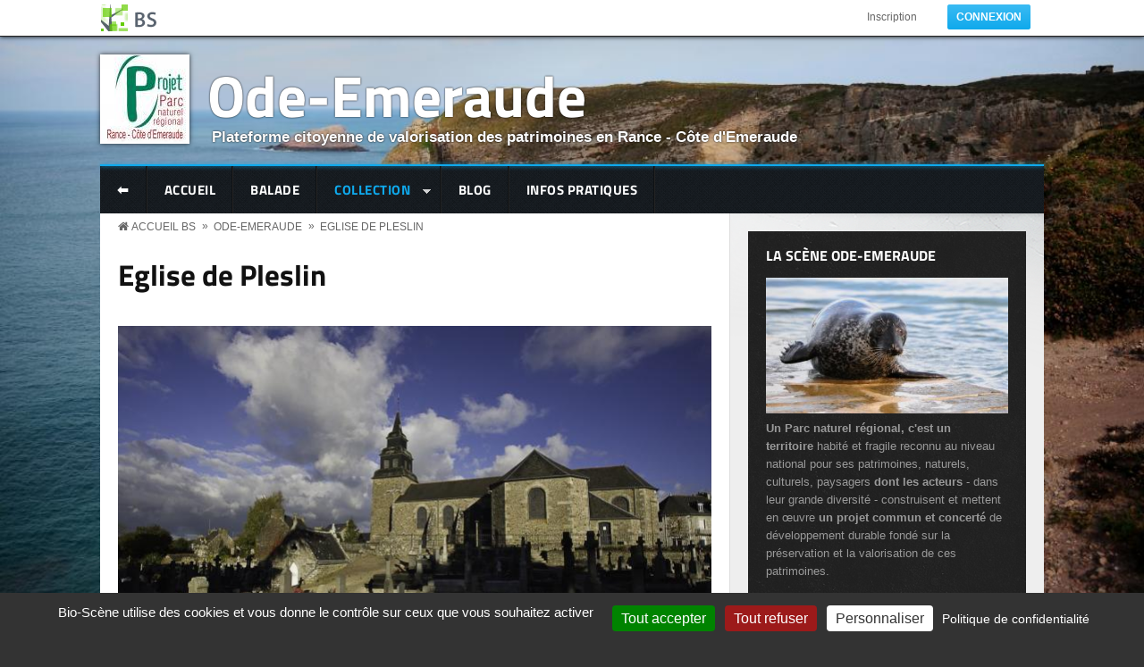

--- FILE ---
content_type: text/html; charset=utf-8
request_url: https://www.bio-scene.org/media/eglise-de-pleslin
body_size: 15003
content:
<!DOCTYPE html PUBLIC "-//W3C//DTD XHTML 1.0 Transitional//EN" "http://www.w3.org/TR/xhtml1/DTD/xhtml1-transitional.dtd">
<html xmlns="http://www.w3.org/1999/xhtml" xml:lang="fr" lang="fr" dir="ltr">
  <head>
    <!-- META FOR IOS & HANDHELD -->
    <meta name="viewport" content="width=device-width, initial-scale=1.0, maximum-scale=1.0, user-scalable=no"/>
    <meta name="HandheldFriendly" content="true" />
    <meta name="apple-touch-fullscreen" content="YES" />
    <meta http-equiv="Content-Type" content="text/html; charset=utf-8" />
<meta name="Generator" content="Drupal 7 (http://drupal.org)" />
<link rel="canonical" href="/media/eglise-de-pleslin" />
<link rel="shortlink" href="/file/16775" />
<link rel="shortcut icon" href="/sites/all/themes/bs/icons/bs.ico" type="image/vnd.microsoft.icon" />
<meta property="og:image" content="https://www.bio-scene.org/sites/default/files/styles/xxl/public/Edit-7656.jpg" />
    <title>Eglise de Pleslin | Bio-Scène.org</title>
    <link type="text/css" rel="stylesheet" href="https://www.bio-scene.org/sites/default/files/css/css_G8UiL8W4VsmbxQlCce0YboItibPU3Yh891VRMDWtZns.css" media="all" />
<link type="text/css" rel="stylesheet" href="https://www.bio-scene.org/sites/default/files/css/css_-TNq6F6EH1K3WcBMUMQP90OkyCq0Lyv1YnyoEj3kxiU.css" media="screen" />
<style type="text/css" media="print">
<!--/*--><![CDATA[/*><!--*/
#sb-container{position:relative;}#sb-overlay{display:none;}#sb-wrapper{position:relative;top:0;left:0;}#sb-loading{display:none;}

/*]]>*/-->
</style>
<link type="text/css" rel="stylesheet" href="https://www.bio-scene.org/sites/default/files/css/css_69iQNH9_V5jG-ypN2uK1-Lehh5o2pv6am8NNHLtqn_M.css" media="all" />
<link type="text/css" rel="stylesheet" href="https://www.bio-scene.org/sites/default/files/css/css_B8cCZ-JkEOBzOG2hFyStdJG9jYLGVoLCz1ATG2vNbuA.css" media="all" />
<link type="text/css" rel="stylesheet" href="https://www.bio-scene.org/sites/default/files/css/css_gKD_zEWJghFTY9xCDQuythZkVjz1bA4oqpVrcBinvS4.css" media="all" />
<link type="text/css" rel="stylesheet" href="https://www.bio-scene.org/sites/default/files/css/css_wdjFmH3bsIPCoRkrVdgq54Nty8VJL3dbtWpec9R6nqk.css" media="all" />
<link type="text/css" rel="stylesheet" href="https://www.bio-scene.org/sites/default/files/css/css_aMSMfAYmSsik9rluCtDSdXKDJFdsMGguArgkf29Mj_o.css" media="only screen" />
<link type="text/css" rel="stylesheet" href="https://www.bio-scene.org/sites/default/files/css/css_uO8jFMBKGI8cKwyuAkvOrsq-LqkM0I2KQQHSbo2SqIQ.css" media="print" />
<link type="text/css" rel="stylesheet" href="https://www.bio-scene.org/sites/default/files/css/css_ArJBmh8NsLmUUjK9KEWZMjZJ9JQoVP2wFm2ArQV5g60.css" media="only screen and (min-width: 720px) and (max-width: 1049px)" />
<link type="text/css" rel="stylesheet" href="https://www.bio-scene.org/sites/default/files/css/css_8jvT7FoAY3wPmtah-OF7Ti-_qZyPH1GQb7FKwRjC1I8.css" media="only screen and (min-width: 720px) and (max-width: 959px)" />
<link type="text/css" rel="stylesheet" href="https://www.bio-scene.org/sites/default/files/css/css_uSWgFtYe98J8Olc7DME7oBxXmLaa1XAva8OSmIcaqfA.css" media="only screen and (max-width:719px)" />
<link type="text/css" rel="stylesheet" href="https://www.bio-scene.org/sites/default/files/css/css_YzuxsCfOJCphdsRFanBiIfFdkPMOE8vU_-voX6d--bU.css" media="only screen and (max-width:479px)" />
<link type="text/css" rel="stylesheet" href="https://www.bio-scene.org/sites/default/files/css/css_1X72wngnIXtAs9S5FSbxkEBb2nIWDD8Ct6FzzF6_NRY.css" media="all" />

<!--[if IE 7]>
<link type="text/css" rel="stylesheet" href="https://www.bio-scene.org/sites/default/files/css/css_rbrILP5y9BR82PfQWqcnreZMc60OgCzu-iZ9ah34MAU.css" media="all" />
<![endif]-->

<!--[if IE]>
<link type="text/css" rel="stylesheet" href="https://www.bio-scene.org/sites/default/files/css/css_0HQdGDzR5Cnug7vyZ-C7I_CTgDd9VvsC6V2rLXvb3c8.css" media="all" />
<![endif]-->

<!--[if IE 8]>
<link type="text/css" rel="stylesheet" href="https://www.bio-scene.org/sites/default/files/css/css_47DEQpj8HBSa-_TImW-5JCeuQeRkm5NMpJWZG3hSuFU.css" media="all" />
<![endif]-->

<!--[if IE 9]>
<link type="text/css" rel="stylesheet" href="https://www.bio-scene.org/sites/default/files/css/css_47DEQpj8HBSa-_TImW-5JCeuQeRkm5NMpJWZG3hSuFU.css" media="all" />
<![endif]-->
<link type="text/css" rel="stylesheet" href="https://www.bio-scene.org/sites/default/files/css/css_fHzf-HOyihyhPHoWfKJJ696EdtpJ4nxG4T9ppboaexA.css" media="all" />
    <script type="text/javascript" src="https://www.bio-scene.org/sites/default/files/js/js_Pt6OpwTd6jcHLRIjrE-eSPLWMxWDkcyYrPTIrXDSON0.js"></script>
<script type="text/javascript" src="https://www.bio-scene.org/sites/default/files/js/js_EtfgEiNDkrKELYV_jP_Dn0WL7Hrdnrd6paHutzBu8Y4.js"></script>
<script type="text/javascript" src="https://www.bio-scene.org/sites/default/files/js/js_6SRl8h0q7nBYMh3wrNGu0f0OPuHm65WSwCagkQZAt3E.js"></script>
<script type="text/javascript" src="https://www.bio-scene.org/sites/default/files/js/js_pcsoQ3BQTaUkI-dxMBJsuNYydnUcIUK26ckrYzVOVxI.js"></script>
<script type="text/javascript">
<!--//--><![CDATA[//><!--

	(function ($) {
	  if (Drupal.Nucleus == undefined) {
		Drupal.Nucleus = {};
	  }
	  Drupal.behaviors.skinMenuAction = {
		attach: function (context) {
		  jQuery(".change-skin-button").click(function() {
			parts = this.href.split("/");
			style = parts[parts.length - 1];
			jQuery.cookie("nucleus_skin", style, {path: "/"});
			window.location.reload();
			return false;
		  });
		}
	  }
	})(jQuery);
  
//--><!]]>
</script>
<script type="text/javascript" src="https://www.bio-scene.org/sites/default/files/js/js_7SmrI_2KMe-w63HzJABP2uVoskgVQn91RnoPwa_pcwk.js"></script>
<script type="text/javascript" src="https://www.bio-scene.org/sites/default/files/js/js_VBRe0NClK1hUi8JXs_S8M-xgYPyy7qGvljCKvsybZjY.js"></script>
<script type="text/javascript">
<!--//--><![CDATA[//><!--

          Shadowbox.path = "/sites/all/libraries/shadowbox/";
        
//--><!]]>
</script>
<script type="text/javascript">
<!--//--><![CDATA[//><!--
jQuery.extend(Drupal.settings, {"basePath":"\/","pathPrefix":"","setHasJsCookie":0,"ajaxPageState":{"theme":"bs","theme_token":"WfgOscD2-Ppiy6oA_pe-J3o_EcoFeX3uD9VOqww6r30","jquery_version":"1.12","jquery_version_token":"ScI0irHgcJWV1HyGY0bTnvYRqkMCCbkcY_w-Wn8VQsM","js":{"sites\/all\/modules\/jquery_update\/replace\/jquery\/1.12\/jquery.min.js":1,"misc\/jquery-extend-3.4.0.js":1,"misc\/jquery-html-prefilter-3.5.0-backport.js":1,"misc\/jquery.once.js":1,"misc\/drupal.js":1,"sites\/all\/modules\/jquery_update\/js\/jquery_browser.js":1,"sites\/all\/libraries\/shadowbox\/shadowbox.js":1,"sites\/all\/modules\/shadowbox\/shadowbox_auto.js":1,"sites\/all\/modules\/jquery_update\/replace\/ui\/external\/jquery.cookie.js":1,"sites\/all\/modules\/jquery_update\/replace\/jquery.form\/4\/jquery.form.min.js":1,"sites\/all\/modules\/field_group\/horizontal-tabs\/horizontal-tabs.js":1,"misc\/form.js":1,"misc\/form-single-submit.js":1,"misc\/ajax.js":1,"sites\/all\/modules\/jquery_update\/js\/jquery_update.js":1,"sites\/all\/modules\/entityreference\/js\/entityreference.js":1,"sites\/all\/modules\/views_exposed_filters_summary\/views_exposed_filters_summary.js":1,"public:\/\/languages\/fr_TMKkVA5tUqfKXRbG0sSaMw3nLD6GZs5rqI5oRzoMZB4.js":1,"sites\/all\/modules\/video\/js\/video.js":1,"misc\/autocomplete.js":1,"misc\/collapse.js":1,"sites\/all\/modules\/better_exposed_filters\/better_exposed_filters.js":1,"sites\/all\/modules\/views\/js\/base.js":1,"sites\/all\/modules\/ctools\/js\/dependent.js":1,"misc\/progress.js":1,"sites\/all\/modules\/views\/js\/ajax_view.js":1,"0":1,"sites\/all\/modules\/field_group\/field_group.js":1,"sites\/all\/libraries\/superfish\/jquery.hoverIntent.minified.js":1,"sites\/all\/libraries\/superfish\/sfsmallscreen.js":1,"sites\/all\/libraries\/superfish\/supposition.js":1,"sites\/all\/libraries\/superfish\/superfish.js":1,"sites\/all\/libraries\/superfish\/supersubs.js":1,"sites\/all\/modules\/superfish\/superfish.js":1,"sites\/all\/themes\/nucleus\/nucleus\/js\/jquery.cookie.js":1,"sites\/all\/themes\/bs\/js\/jquery.browser.js":1,"sites\/all\/themes\/bs\/js\/jquery.matchHeights.min.js":1,"sites\/all\/themes\/bs\/js\/jquery.smooth-scroll.js":1,"sites\/all\/themes\/bs\/js\/tarteaucitron.js":1,"sites\/all\/themes\/bs\/js\/tarteaucitron.fr.js":1,"sites\/all\/themes\/bs\/js\/bs.js":1,"1":1},"css":{"modules\/system\/system.base.css":1,"modules\/system\/system.menus.css":1,"modules\/system\/system.messages.css":1,"modules\/system\/system.theme.css":1,"sites\/all\/themes\/nucleus\/nucleus\/css\/base.css":1,"sites\/all\/libraries\/shadowbox\/shadowbox.css":1,"0":1,"sites\/all\/modules\/field_group\/horizontal-tabs\/horizontal-tabs.css":1,"modules\/book\/book.css":1,"modules\/field\/theme\/field.css":1,"modules\/node\/node.css":1,"modules\/search\/search.css":1,"modules\/user\/user.css":1,"sites\/all\/modules\/views\/css\/views.css":1,"sites\/all\/modules\/ckeditor\/css\/ckeditor.css":1,"sites\/all\/modules\/media\/modules\/media_wysiwyg\/css\/media_wysiwyg.base.css":1,"sites\/all\/modules\/ctools\/css\/ctools.css":1,"sites\/all\/modules\/video\/css\/video.css":1,"sites\/all\/modules\/hierarchical_select\/hierarchical_select.css":1,"sites\/all\/libraries\/superfish\/css\/superfish.css":1,"sites\/all\/themes\/nucleus\/nucleus\/css\/messages.css":1,"sites\/all\/themes\/bs\/css\/html-elements.css":1,"sites\/all\/themes\/bs\/css\/forms.css":1,"sites\/all\/themes\/bs\/css\/page.css":1,"sites\/all\/themes\/bs\/css\/articles.css":1,"sites\/all\/themes\/bs\/css\/comments.css":1,"sites\/all\/themes\/bs\/css\/forum.css":1,"sites\/all\/themes\/bs\/css\/fields.css":1,"sites\/all\/themes\/bs\/css\/blocks.css":1,"sites\/all\/themes\/bs\/css\/navigation.css":1,"sites\/all\/themes\/bs\/css\/fonts.css":1,"sites\/all\/themes\/bs\/css\/typo.css":1,"sites\/all\/themes\/bs\/css\/layout.css":1,"sites\/all\/themes\/bs\/css\/scrollbar.css":1,"sites\/all\/themes\/bs\/css\/quicktabs.css":1,"sites\/all\/themes\/bs\/css\/tarteaucitron.css":1,"sites\/all\/themes\/bs\/css\/css3.css":1,"sites\/all\/themes\/bs\/less\/bs.less":1,"sites\/all\/themes\/nucleus\/nucleus\/css\/responsive\/responsive.css":1,"sites\/all\/themes\/bs\/css\/print.css":1,"sites\/all\/themes\/bs\/css\/screens\/tablet.css":1,"sites\/all\/themes\/bs\/css\/screens\/tablet-vertical.css":1,"sites\/all\/themes\/bs\/css\/screens\/mobile.css":1,"sites\/all\/themes\/bs\/css\/screens\/mobile-vertical.css":1,"sites\/all\/themes\/bs\/css\/superfish\/bs.css":1,"sites\/all\/themes\/nucleus\/nucleus\/css\/ie7.css":1,"sites\/all\/themes\/nucleus\/nucleus\/css\/ie.css":1,"sites\/all\/themes\/bs\/css\/ie.css":1,"sites\/all\/themes\/bs\/css\/ie8.css":1,"sites\/all\/themes\/bs\/css\/ie9.css":1,"public:\/\/nucleus\/grid-fixed-24-1056px.css":1}},"jcarousel":{"ajaxPath":"\/jcarousel\/ajax\/views"},"shadowbox":{"animate":1,"animateFade":1,"animSequence":"wh","auto_enable_all_images":0,"auto_gallery":0,"autoplayMovies":true,"continuous":0,"counterLimit":"10","counterType":"default","displayCounter":1,"displayNav":1,"enableKeys":1,"fadeDuration":"0.35","handleOversize":"resize","handleUnsupported":"link","initialHeight":160,"initialWidth":320,"language":"fr","modal":false,"overlayColor":"#000","overlayOpacity":"0.85","resizeDuration":"0.35","showMovieControls":1,"slideshowDelay":"0","viewportPadding":20,"useSizzle":0},"better_exposed_filters":{"datepicker":false,"slider":false,"settings":[],"autosubmit":false,"views":{"bs_collection":{"displays":{"page_scene":{"filters":{"type_1":{"required":false},"combine":{"required":false},"field_ecozone_tid":{"required":false},"field_rubrique_tid":{"required":false},"field_theme_tid":{"required":false},"field_nom_scientifique_tid":{"required":false},"field_noms_vernaculaires_tid":{"required":false},"taxonomy_entity_index_tid_depth":{"required":false},"fid":{"required":false},"uid":{"required":false},"field_file_filename_value":{"required":false},"field_statut_tid":{"required":false},"field_valide_bs_value":{"required":false}}}}},"bs_articles":{"displays":{"block_index":{"filters":[]}}}}},"CTools":{"dependent":{"edit-combine":{"values":{"edit-combine-op":["=","!=","contains","word","allwords","starts","not_starts","ends","not_ends","not","shorterthan","longerthan","regular_expression","not_regular_expression","=","!=","contains","word","allwords","starts","not_starts","ends","not_ends","not","shorterthan","longerthan","regular_expression","not_regular_expression"]},"num":1,"type":"hide"}}},"urlIsAjaxTrusted":{"\/group\/all\/collection":true,"\/views\/ajax":true},"views":{"ajax_path":"\/views\/ajax","ajaxViews":{"views_dom_id:a551c99a289659198ca049c6f6083515":{"view_name":"bs_collection","view_display_id":"page_scene","view_args":"304","view_path":"file\/16775","view_base_path":"group\/%\/collection\/view","view_dom_id":"a551c99a289659198ca049c6f6083515","pager_element":0}}},"superfish":{"1":{"id":"1","sf":{"animation":{"opacity":"show","height":"show"},"speed":"\u0027fast\u0027","autoArrows":true,"dropShadows":true,"disableHI":false},"plugins":{"smallscreen":{"mode":"window_width","addSelected":false,"menuClasses":false,"hyperlinkClasses":false,"title":"BS Menu"},"supposition":true,"bgiframe":false,"supersubs":{"minWidth":"12","maxWidth":"27","extraWidth":1}}}},"field_group":{"htab":"full","htabs":"full","hidden":"full"},"ogContext":{"groupType":"node","gid":"304"}});
//--><!]]>
</script>
  </head>

  <body class="html not-front not-logged-in one-sidebar sidebar-first page-file page-file- page-file-16775 og-context og-context-node og-context-node-304 bs fixed-grid grid-24-based bf-a fs-medium">
    <div id="skip-link"><a href="#main-content" class="element-invisible element-focusable">Aller au contenu principal</a></div>
        
<div id="page" class="page-default  ">
  <a name="Top" id="Top"></a>

  
  <!-- TOP PANEL -->
  <div id="headeline-wrapper" class="wrapper clearfix">
    <div class="container grid-24">
      <div class="grid-inner clearfix">
        <div id="headeline" class="clearfix">
          
                      <a href="/" title="Accueil" id="logo">
              <img src="https://www.bio-scene.org/sites/all/themes/bs/logo.png" alt="Accueil" />
            </a>
          
                      <div id="headline-menu-wrapper" class="special-menu-content">
              <div class="region region-headline-menu">
    <div id="block-system-user-menu" class="block block-system block-menu system-user-menu">
  <div class="block-inner clearfix">
    
          <h2 class="block-title">Menu utilisateur</h2>
    
    
    <div class="block-content clearfix">
      <ul class="menu"><li class="first leaf"><a href="/inscription" title="Inscription page">Inscription</a></li>
<li class="last leaf"><a href="/connexion" class="button primary">Connexion</a></li>
</ul>    </div>
  </div>
</div>
  </div>
            </div>
          
          
                  </div>
      </div>
    </div>
  </div>
  <!-- TOP PANEL -->

  <!-- HEADER -->
  <div id="header-wrapper" class="wrapper clearfix">
    <div class="container grid-24">
      <div class="grid-inner clearfix">
        <div id="header" class="clearfix">

                        <div class="region region-header">
    <a href="/ode-emeraude" id="logo"><img src="https://www.bio-scene.org/sites/default/files/styles/logo/public/scenes/PNR-RCE-Logo_0.jpg?itok=4NC_3Y2L" /></a><div id="name-and-subtitle" class="hgroup">  <h1 class="site-name">    <a href="/ode-emeraude">Ode-Emeraude</a>  </h1>  <p class="site-subtitle">Plateforme citoyenne de valorisation des patrimoines en Rance - Côte d'Emeraude</p></div><style type="text/css" media="all">  #page {   background: url(https://www.bio-scene.org/sites/default/files/styles/background/public/Vue-C-Emeraude1110-28678.JPG?itok=o6LW-bd4) no-repeat center center fixed;   -webkit-background-size: cover;  -moz-background-size: cover;  -o-background-size: cover;  background-size: cover;}</style>  </div>
          
        </div>
      </div>
    </div>
  </div>
  <!-- /#HEADER -->

  			<!-- MAIN NAV -->
			<div id="menu-bar-wrapper" class="wrapper clearfix">
			  <div class="container grid-24">
				<div class="grid-inner clearfix">
				  <div id="menu-bar-inner">
            <a class="bs-main-menu-button responsive-menu-button" href="javascript:void(0);" title="Navigation Icon" style="display:none"></a>
            <div id="menu-bar-responsive">
                <div class="region region-menu-bar">
    <div id="block-superfish-1" class="block block-superfish superfish-1">
  <div class="block-inner clearfix">
    
          <h2 class="block-title element-invisible">BS Menu</h2>
    
    
    <div class="block-content clearfix">
      <ul id="superfish-1" class="menu sf-menu sf-bs-menu sf-horizontal sf-style-bs sf-total-items-11 sf-parent-items-1 sf-single-items-10"><li id="menu-3860-1" class="first odd sf-item-1 sf-depth-1 sf-no-children"><a href="/retour" class="sf-depth-1">⬅</a></li><li id="menu-2173-1" class="middle even sf-item-2 sf-depth-1 sf-no-children"><a href="/group/304/accueil" class="sf-depth-1">Accueil</a></li><li id="menu-2214-1" class="middle odd sf-item-3 sf-depth-1 sf-no-children"><a href="/group/304/balade" class="sf-depth-1">Balade</a></li><li id="menu-2442-1" class="active-trail middle even sf-item-4 sf-depth-1 sf-total-children-1 sf-parent-children-0 sf-single-children-1 menuparent"><a href="/group/304/collection" class="sf-depth-1 menuparent">Collection</a><ul><li id="menu-2179-1" class="firstandlast odd sf-item-1 sf-depth-2 sf-no-children"><a href="/group/304/reseau/collection" class="sf-depth-2">Collection de la communauté</a></li></ul></li><li id="menu-2174-1" class="middle odd sf-item-7 sf-depth-1 sf-no-children"><a href="/group/304/blog" class="sf-depth-1">Blog</a></li><li id="menu-2215-1" class="middle odd sf-item-9 sf-depth-1 sf-no-children"><a href="/group/304/infos-pratiques" class="sf-depth-1">Infos pratiques</a></li></ul>    </div>
  </div>
</div>
  </div>
            </div>
            <div class="clearfix"></div>
				  </div>
				</div>
			  </div>
			</div>
			<!-- /#MAIN NAV -->
	
  
  
  
    <div id="main-wrapper" class="wrapper clearfix">
    <div class="container grid-24 clearfix">
      <div class="group-cols-2 group-24 grid grid-24">
                  <!-- MAIN CONTENT -->
          <div id="main-content" class="grid grid-16 section">
			            <div class="grid-inner clearfix">
                
                

                <div id="content">

                                    <div id="ariane-wrapper" class="wrapper clearfix">
                    <div class="container grid-24">
                    <div class="grid-inner clearfix">
                      <div class="breadcrumbs">
                        <h2 class="element-invisible">You are here:</h2><ol id="crumbs"><li class="crumb crumb-home"><a href="/">Accueil BS</a></li><li class="crumb"><span> &#187; </span><a href="/ode-emeraude">Ode-Emeraude</a></li><li class="crumb"><span> &#187; </span><a href="/media/eglise-de-pleslin">Eglise de Pleslin</a></li></ol>                      </div>
                    </div>
                    </div>
                  </div>
                  
                  <h2 id="page-title">Eglise de Pleslin</h2>
                                        <div class="region region-content">
    <div id="block-system-main" class="block-system system-main">
  <div class="block-inner clearfix">
    
    
    
    <div class="block-content clearfix">
      <div id="file-16775" class="file file-image file-image-jpeg">

      
  
  <div class="content">
    <div class="sb-image sb-individual"><a href="https://www.bio-scene.org/sites/default/files/styles/xxl/public/Edit-7656.jpg" rel="shadowbox" title=""><img class="image-content-full-fit" typeof="foaf:Image" src="https://www.bio-scene.org/sites/default/files/styles/content-full-fit/public/Edit-7656.jpg?itok=0c_yn-sv" alt="" /></a></div><div class="section field field-name-field-affichage-auteur field-type-computed field-label-hidden"><div class="field-items"><div class="field-item odd"><p>partagé par <a href="/membre/michel-fleury">Michel Fleury</a></p></div></div></div><div class="field-group-htabs-wrapper  group-tabs field-group-htabs"><h2 class="element-invisible">Groupe</h2><div class="horizontal-tabs-panes"><fieldset  class="collapsible  group-comments field-group-htab fieldset form-wrapper titled">
      <legend>
      <span class="fieldset-title fieldset-legend">
        Description      </span>
    </legend>
  
      <div class="fieldset-content fieldset-wrapper clearfix" class="collapsible  group-comments field-group-htab fieldset form-wrapper titled">
      <div class='description'></div><div class="section field field-name-field-affichage-territoire field-type-computed field-label-hidden"><div class="field-items"><div class="field-item odd"><p class="note">Rance-Côte d'Emeraude</p></div></div></div><div class="section field field-name-field-affichage-theme field-type-computed field-label-inline clearfix"><h3 class="field-label">Thème:&nbsp;</h3><div class="field-items"><div class="field-item odd"><div class="field-type-taxonomy-term-reference"><ul><li><a href="/group/all/collection?field_theme_tid=421">Culturalité</a></li></ul></div></div></div></div><div class="section field field-name-field-affichage-mots-cles field-type-computed field-label-inline clearfix"><h3 class="field-label">Mots clés:&nbsp;</h3><div class="field-items"><div class="field-item odd"><div class="field-type-taxonomy-term-reference"><ul><li><a href="/group/all/collection?combine=Eglise">Eglise</a></li><li><a href="/group/all/collection?combine=Pleslin-Trigavou">Pleslin-Trigavou</a></li><li><a href="/group/all/collection?combine=Activit%C3%A9s%20humaines%20-%20Patrimoines%20historiques">Activités humaines - Patrimoines historiques</a></li></ul></div></div></div></div><div class="section field field-name-field-description field-type-text-with-summary field-label-hidden"><div class="field-items"><div class="field-item odd"><p>Belle lumière d'automne sur l'église et son cimetière attenant.</p>
<p>La construction de l'église Saint-Pierre de Pleslin-Trigavou date vraisemblalement du 12 ème siècle.<br />En très mauvais état dans les années 1820, elle fut reconstruite entre 1827 et 1835. Ses fonts baptismaux et son bénitier du 12e et 13e siècles sont classés monuments historiques.<br />Au 18e siècle, l'aigle du lutrin et les transepts furent également inscrits aux monuments historiques.</p>
</div></div></div>    </div>
  </fieldset>
<fieldset  class="collapsible collapsed  group-classification field-group-htab fieldset form-wrapper titled">
      <legend>
      <span class="fieldset-title fieldset-legend">
        Classification      </span>
    </legend>
  
      <div class="fieldset-content fieldset-wrapper clearfix" class="collapsible collapsed  group-classification field-group-htab fieldset form-wrapper titled">
      <div class='description'></div><div class="section field field-name-field-classification-fields field-type-field-collection field-label-hidden"><div class="field-items"><div class="field-item odd"><div class="entity entity-field-collection-item field-collection-item-field-classification-fields clearfix" about="/field-collection/field-classification-fields/24873">
  <div class="content">
    
<div class="field field-name-field-ecozone field-type-taxonomy-term-reference field-label-inline clearfix clearfix">
      <p class="field-label">Ecozone:&nbsp;</p>
    <ul class="field-items">
          <li class="field-item even">
        <a href="/group/304/collection?field_ecozone_tid=579" typeof="skos:Concept" property="rdfs:label skos:prefLabel" datatype="">Paléarctique</a>      </li>
      </ul>
</div>

<div class="field field-name-field-milieu field-type-taxonomy-term-reference field-label-inline clearfix clearfix">
      <p class="field-label">Milieu:&nbsp;</p>
    <ul class="field-items">
          <li class="field-item even">
        <span class="lineage-item lineage-item-level-0"><a href="/group/304/collection?taxonomy_entity_index_tid_depth=3768">8. Paysages artificiels</a></span><span class="hierarchical-select-item-separator">›</span><span class="lineage-item lineage-item-level-1"><a href="/group/304/collection?taxonomy_entity_index_tid_depth=3774">86. Villes, villages et sites industriels</a></span>      </li>
      </ul>
</div>
  </div>
</div>
</div></div></div>    </div>
  </fieldset>
<fieldset  class="collapsible collapsed  group-photo field-group-htab fieldset form-wrapper titled">
      <legend>
      <span class="fieldset-title fieldset-legend">
        Détails      </span>
    </legend>
  
      <div class="fieldset-content fieldset-wrapper clearfix" class="collapsible collapsed  group-photo field-group-htab fieldset form-wrapper titled">
      <div class='description'></div><div class="section field field-name-field-reference field-type-computed field-label-inline clearfix"><h3 class="field-label">Référence:&nbsp;</h3><div class="field-items"><div class="field-item odd">0016775</div></div></div><div class="section field field-name-field-media-fields field-type-field-collection field-label-hidden"><div class="field-items"><div class="field-item odd"><div class="entity entity-field-collection-item field-collection-item-field-media-fields clearfix" about="/field-collection/field-media-fields/24874">
  <div class="content">
    <div class="section field field-name-field-auteur field-type-text field-label-inline clearfix"><h3 class="field-label">Auteur:&nbsp;</h3><div class="field-items"><div class="field-item odd">Michel Fleury</div></div></div><div class="section field field-name-field-licence field-type-list-text field-label-inline clearfix"><h3 class="field-label">Licence du média:&nbsp;</h3><div class="field-items"><div class="field-item odd">Tout Bio-Scène</div></div></div>  </div>
</div>
</div></div></div><div class="section field field-name-field-file-filename field-type-text field-label-inline clearfix"><h3 class="field-label">Nom du fichier original:&nbsp;</h3><div class="field-items"><div class="field-item odd">Edit-7656.jpg</div></div></div><div class="section field field-name-field-taille field-type-computed field-label-inline clearfix"><h3 class="field-label">Taille:&nbsp;</h3><div class="field-items"><div class="field-item odd">---</div></div></div>    </div>
  </fieldset>
</div></div>  </div>

  
</div>
    </div>
  </div>
</div>
  </div>
                                  </div>
                            </div>
                          <!-- Mass Bottom -->
              <div id="mass_bottom-wrapper" class="wrapper">
                <div id="mass_bottom-inner">
                    <div class="region region-mass-bottom">
    <div id="block-bs-common-collection-results" class="block block-bs-common bs_common-collection_results">
  <div class="block-inner clearfix">
    
          <h2 class="block-title">Recherche</h2>
    
    
    <div class="block-content clearfix">
      <form action="/group/all/collection" method="get" id="views-exposed-form-bs-collection-page-scene" accept-charset="UTF-8"><div><div class="views-exposed-form">
  <div class="views-exposed-widgets clearfix">
          <div id="edit-type-1-wrapper" class="views-exposed-widget views-widget-filter-type_1">
                        <div class="views-widget">
          <div class="form-item form-type-select form-item-type-1">
 <div class="form-checkboxes bef-select-as-checkboxes"><div class="bef-checkboxes"><div class="form-item form-type-bef-checkbox form-item-edit-type-1-image">
 <input type="checkbox" name="type_1[]" id="edit-type-1-image" value="image"  /> <label class='option' for='edit-type-1-image'>Image</label>
</div>
<div class="form-item form-type-bef-checkbox form-item-edit-type-1-video">
 <input type="checkbox" name="type_1[]" id="edit-type-1-video" value="video"  /> <label class='option' for='edit-type-1-video'>Vidéo</label>
</div>
</div></div>
</div>
        </div>
              </div>
          <div id="edit-combine-wrapper" class="views-exposed-widget views-widget-filter-combine">
                  <label for="edit-combine">
            Votre recherche          </label>
                          <div class="views-operator">
            <div class="form-item form-type-select form-item-combine-op">
  <select id="edit-combine-op" name="combine_op" class="form-select"><option value="=">Est égal à</option><option value="!=">N&#039;est pas égal à</option><option value="contains" selected="selected">Contient</option><option value="word">Contient n&#039;importe quel mot</option><option value="allwords">Contient tous les mots</option><option value="starts">Commence par</option><option value="not_starts">Ne commence pas par</option><option value="ends">Finit par</option><option value="not_ends">Ne se termine pas par</option><option value="not">Ne contient pas</option><option value="shorterthan">La longueur est plus petite que</option><option value="longerthan">La longueur est plus grande que</option><option value="empty">Est vide (NULL)</option><option value="not empty">N&#039;est pas vide (NOT NULL)</option><option value="regular_expression">Expression régulière</option><option value="not_regular_expression">Not regular expression</option></select>
</div>
          </div>
                <div class="views-widget">
          <div class="form-item form-type-textfield form-item-combine">
 <input type="text" id="edit-combine" name="combine" value="" size="30" maxlength="128" class="form-text" />
</div>
        </div>
              </div>
          <div id="edit-field-ecozone-tid-wrapper" class="views-exposed-widget views-widget-filter-field_ecozone_tid">
                  <label for="edit-field-ecozone-tid">
            Ecozone          </label>
                        <div class="views-widget">
          <div class="form-item form-type-select form-item-field-ecozone-tid">
 <select id="edit-field-ecozone-tid" name="field_ecozone_tid" class="form-select"><option value="All" selected="selected">- Tout -</option><option value="1444">Indéfini</option><option value="575">Afrotropical</option><option value="576">Antarctique</option><option value="577">Australasien</option><option value="578">Indomalais</option><option value="580">Néarctique</option><option value="581">Néotropique</option><option value="582">Océanien</option><option value="579">Paléarctique</option></select>
</div>
        </div>
              </div>
          <div id="edit-field-rubrique-tid-wrapper" class="views-exposed-widget views-widget-filter-field_rubrique_tid">
                  <label for="edit-field-rubrique-tid">
            Rubrique          </label>
                        <div class="views-widget">
          <div class="form-item form-type-select form-item-field-rubrique-tid">
 <select id="edit-field-rubrique-tid" name="field_rubrique_tid" class="form-select"><option value="All" selected="selected">- Tout -</option><option value="7971">Aire de répartition</option><option value="7961">Balade virtuelle</option><option value="8525">Carnet de Terrain</option><option value="8524">Chronique des Vivants</option><option value="3896">Décryptage</option><option value="6285">Dossiers thématiques</option><option value="3898">Entretemps</option><option value="3955">Film Documentaire</option><option value="4278">La biodiv en action</option><option value="3894">Parole de sapiens</option><option value="3895">Portraits des territoires</option><option value="3892">Scène de vie</option><option value="3890">Teaser</option><option value="3891">Visite guidée</option><option value="3897">Vue d’ailleurs</option><option value="3893">Who’s who</option></select>
</div>
        </div>
              </div>
          <div id="edit-field-theme-tid-wrapper" class="views-exposed-widget views-widget-filter-field_theme_tid">
                  <label for="edit-field-theme-tid">
            Thème          </label>
                        <div class="views-widget">
          <div class="form-item form-type-select form-item-field-theme-tid">
 <select id="edit-field-theme-tid" name="field_theme_tid" class="form-select"><option value="All" selected="selected">- Tout -</option><option value="1442">Aucun</option><option value="419">Faune</option><option value="420">Flore</option><option value="423">Autres règnes</option><option value="422">Milieu</option><option value="421">Culturalité</option></select>
</div>
        </div>
              </div>
          <div id="edit-secondary-wrapper" class="views-exposed-widget views-widget-filter-secondary">
                        <div class="views-widget">
          <fieldset  class="collapsible collapsed fieldset form-wrapper titled" id="edit-secondary">
      <legend>
      <span class="fieldset-title fieldset-legend">
        Options avancées      </span>
    </legend>
  
      <div class="fieldset-content fieldset-wrapper clearfix" class="collapsible collapsed fieldset form-wrapper titled" id="edit-secondary">
      <div class="bef-secondary-options"><div class="form-item form-type-textfield form-item-field-nom-scientifique-tid">
  <label for="edit-field-nom-scientifique-tid">Nom scientifique </label>
 <input type="text" id="edit-field-nom-scientifique-tid" name="field_nom_scientifique_tid" value="" size="60" maxlength="128" class="form-text form-autocomplete" /><input type="hidden" id="edit-field-nom-scientifique-tid-autocomplete" value="https://www.bio-scene.org/index.php?q=admin/views/ajax/autocomplete/taxonomy/13" disabled="disabled" class="autocomplete" />
</div>
<div class="form-item form-type-select form-item-field-nom-scientifique-tid-op">
  <label class="element-invisible" for="edit-field-nom-scientifique-tid-op">for URL : ?field_nom_scientifique_tid_op=empty </label>
 <select id="edit-field-nom-scientifique-tid-op" name="field_nom_scientifique_tid_op" class="form-select"><option value="or" selected="selected">Fait partie de</option><option value="and">Tout parmi</option><option value="not">Aucun parmi</option><option value="empty">Est vide (NULL)</option><option value="not empty">N&#039;est pas vide (NOT NULL)</option></select>
</div>
<div class="form-item form-type-textfield form-item-field-noms-vernaculaires-tid">
  <label for="edit-field-noms-vernaculaires-tid">Nom vernaculaire </label>
 <input type="text" id="edit-field-noms-vernaculaires-tid" name="field_noms_vernaculaires_tid" value="" size="60" maxlength="128" class="form-text form-autocomplete" /><input type="hidden" id="edit-field-noms-vernaculaires-tid-autocomplete" value="https://www.bio-scene.org/index.php?q=admin/views/ajax/autocomplete/taxonomy/14" disabled="disabled" class="autocomplete" />
</div>
<div class="form-item form-type-select form-item-field-noms-vernaculaires-tid-op">
  <label class="element-invisible" for="edit-field-noms-vernaculaires-tid-op">for URL : ?field_noms_vernaculaires_tid_op=empty </label>
 <select id="edit-field-noms-vernaculaires-tid-op" name="field_noms_vernaculaires_tid_op" class="form-select"><option value="or" selected="selected">Fait partie de</option><option value="and">Tout parmi</option><option value="not">Aucun parmi</option><option value="empty">Est vide (NULL)</option><option value="not empty">N&#039;est pas vide (NOT NULL)</option></select>
</div>
<div class="form-item form-type-select form-item-taxonomy-entity-index-tid-depth">
  <label for="edit-taxonomy-entity-index-tid-depth">Milieu </label>
 <select id="edit-taxonomy-entity-index-tid-depth" name="taxonomy_entity_index_tid_depth" class="form-select"><option value="All" selected="selected">- Tout -</option><option value="3780">0. Biosphère</option><option value="3858">-Désert</option><option value="2978">-Haute montagne</option><option value="859">-Moyenne montagne</option><option value="3860">-Taiga</option><option value="3862">-Toundra</option><option value="3727">1. Habitats littoraux et halophiles</option><option value="3728">-11. Mers et océans</option><option value="3729">-12. Bras de mer</option><option value="792">-13. Estuaires et rivières tidales (soumises à marées)</option><option value="3731">-14. Vasières et bancs de sable sans végétations</option><option value="3732">-15. Marais salés, prés salés (schorres), steppes salées et fourrés sur gypse</option><option value="3733">-16. Dunes côtières et plages de sable</option><option value="3734">-17. Plages de galets</option><option value="3472">-18. Côtes rocheuses et falaises maritimes</option><option value="3736">-19. Ilots, bancs rocheux et récifs</option><option value="3737">2. Milieux aquatiques non marins</option><option value="3738">-21. Lagunes</option><option value="780">--Lagunes</option><option value="627">-22. Eaux douces stagnantes</option><option value="7007">--Barrages-réservoirs</option><option value="5021">--Lac d&#039;altitude</option><option value="1027">--Lacs et étangs</option><option value="755">--Mare</option><option value="3264">--Mare forestière</option><option value="3352">--Roselière</option><option value="3740">-23. Eaux stagnantes, saumâtres et salées</option><option value="786">-24. Eaux courantes</option><option value="804">--Fleuve</option><option value="7037">--Gravières</option><option value="7850">--Rivière</option><option value="8547">--Ruisseau</option><option value="2979">--Torrent</option><option value="3742">3. Landes, fruticées et prairies</option><option value="2947">-31. Landes et fruticées</option><option value="3744">-32. Fruticées sclérophylles</option><option value="3745">-33. Phryganes</option><option value="3746">-34. Steppes et prairies calcaires sèches</option><option value="801">--Gorge et canyon</option><option value="3393">--Pelouse sèche</option><option value="2166">--Steppes</option><option value="7216">-35. Prairies siliceuses sèches</option><option value="1400">-36. Pelouses alpines et subalpines</option><option value="3749">-37. Prairies humides et mégaphorbiaies</option><option value="2717">-38. Prairies mésophiles</option><option value="783">-Garrigue</option><option value="2958">-Pelouse d&#039;altitude</option><option value="762">-Prairie</option><option value="3750">4. Forêts tempérées</option><option value="3751">-41. Forêts caducifoliées</option><option value="3752">-42. Forêts de conifères</option><option value="3753">-43. Forêts mixtes</option><option value="3754">-44. Forêts riveraines, forêts et fourrés très humides</option><option value="3755">-45. Forêts sempervirentes non résineuses</option><option value="2273">-Forêt d&#039;altitude</option><option value="770">-Forêt méditerranéenne</option><option value="629">-Forêts tempérées</option><option value="3756">5. Tourbières et marais</option><option value="3757">-51. Tourbières hautes</option><option value="3758">-52. Tourbières de couverture</option><option value="3759">-53. Végétation de ceinture des bords des eaux</option><option value="3760">-54. Bas-marais, tourbières de transition et sources</option><option value="3761">6. Rochers continentaux, éboulis et sables</option><option value="3762">-61. Eboulis</option><option value="8096">--Pierriers</option><option value="1358">-62. Falaises continentales et rochers exposés</option><option value="3764">-63. Neiges et glaces éternelles</option><option value="3765">-64. Dunes sableuses continentales</option><option value="2399">-65. Grottes</option><option value="3767">-66. Communautés des sites volcaniques</option><option value="6894">-Désert</option><option value="1450">-Vallées glaciaires</option><option value="3768">8. Paysages artificiels</option><option value="688">-81. Jardins particuliers</option><option value="6597">--Intérieurs Habitations</option><option value="7764">--Potager</option><option value="1842">--xHabitation-&gt;A redistribuer</option><option value="3770">-82. Espaces cultivés</option><option value="6604">--Agriculture intensive</option><option value="8057">--Bocage</option><option value="2861">--Ferme agricole</option><option value="2874">--Oliveraie</option><option value="1087">--Vigne</option><option value="1028">--xPlaine-&gt;A redistribuer</option><option value="3771">-83. Vergers, bosquets et plantations d&#039;arbres</option><option value="3772">-84. Alignements d&#039;arbres, haies, petits bois, bocage</option><option value="3774">-86. Villes, villages et sites industriels</option><option value="2769">--Jardin botanique</option><option value="746">--Parc et jardin</option><option value="2864">--Stations d&#039;épurations</option><option value="750">--Village</option><option value="798">--Ville</option><option value="653">-87. Terrains en friche et terrains vagues</option><option value="3776">-88. Mines et passages souterrains</option><option value="1513">--Carrière</option><option value="3777">-89. Lagunes et réservoirs industriels, canaux</option><option value="3338">--89.21 Canaux navigables</option><option value="6624">-Bords de chemins</option><option value="6980">-Dehesa</option><option value="6603">-Voies ferrées</option><option value="812">9. Milieux tropicaux</option><option value="6557">-Barrière de corail</option><option value="3173">-Forêts humides (primaires)</option><option value="6560">--Mares temporaires</option><option value="869">-Forêts humides (secondaires)</option><option value="3859">-Forêts sèches (primaires)</option><option value="3927">-Forêts sèches (secondaires)</option><option value="6280">-Inselbergs (Savanes-roches)</option><option value="6564">-Habitats littoraux et halophiles</option><option value="2657">-Mangroves</option><option value="6291">-Marais sublittoraux</option><option value="6556">-Savanes</option><option value="6359">-Zones anthropisées</option><option value="6589">--Habitations</option><option value="7214">Maquis méditerranéen</option><option value="1443">Indéfini</option><option value="2467">undefined</option></select>
</div>
<div class="form-item form-type-textfield form-item-fid">
  <label for="edit-fid">Référence </label>
 <input type="text" id="edit-fid" name="fid" value="" size="30" maxlength="128" class="form-text" />
</div>
<div class="form-item form-type-textfield form-item-uid">
  <label for="edit-uid">Contributeur </label>
 <input type="text" id="edit-uid" name="uid" value="" size="60" maxlength="128" class="form-text form-autocomplete" /><input type="hidden" id="edit-uid-autocomplete" value="https://www.bio-scene.org/index.php?q=admin/views/ajax/autocomplete/user" disabled="disabled" class="autocomplete" />
<div class="description">Saisissez une liste de noms d'utilisateurs séparés par des virgules.</div>
</div>
<div class="form-item form-type-textfield form-item-field-file-filename-value">
  <label for="edit-field-file-filename-value">Nom du fichier </label>
 <input type="text" id="edit-field-file-filename-value" name="field_file_filename_value" value="" size="30" maxlength="128" class="form-text" />
</div>
<div class="form-item form-type-select form-item-field-statut-tid">
  <label for="edit-field-statut-tid">Statut classification </label>
 <select id="edit-field-statut-tid" name="field_statut_tid" class="form-select"><option value="All" selected="selected">- Tout -</option><option value="2513">Aucune espèce</option><option value="2444">Espèce non déterminée (0%)</option><option value="2445">ID incertaine (33%)</option><option value="2446">ID probable (66%)</option><option value="2447">ID certaine (100%)</option><option value="5890">ID délicate sur photo</option><option value="4961">Binoculaire indispensable</option></select>
</div>
<div class="form-item form-type-select form-item-field-valide-bs-value">
  <label for="edit-field-valide-bs-value">Validé par Bio-Scène </label>
 <select id="edit-field-valide-bs-value" name="field_valide_bs_value" class="form-select"><option value="All" selected="selected">- Tout -</option><option value="0">Non</option><option value="1">Oui</option></select>
</div>
</div>    </div>
  </fieldset>
        </div>
              </div>
              <div class="views-exposed-widget views-widget-sort-by">
        <div class="form-item form-type-select form-item-sort-by">
  <label for="edit-sort-by">Trier par </label>
 <select id="edit-sort-by" name="sort_by" class="form-select"><option value="timestamp" selected="selected">Date modifiée</option><option value="field_exif_datetimeoriginal_value">Date du cliché</option><option value="filename">Nom du fichier</option><option value="field_statut_tid">Statut validation</option><option value="field_file_filename_value_1">Nom original</option></select>
</div>
      </div>
      <div class="views-exposed-widget views-widget-sort-order">
        <div class="form-item form-type-select form-item-sort-order">
  <label for="edit-sort-order">Order </label>
 <select id="edit-sort-order" name="sort_order" class="form-select"><option value="ASC">Asc</option><option value="DESC" selected="selected">Desc</option></select>
</div>
      </div>
                <div class="views-exposed-widget views-submit-button">
      <span class="button edit-submit-bs-collection">
    <input type="submit" id="edit-submit-bs-collection" value="Appliquer"  class="form-submit" />
    </span>
    </div>
          <div class="views-exposed-widget views-reset-button">
        <span class="button edit-reset">
    <input type="submit" name="op" id="edit-reset" value="Réinitialiser"  class="form-submit" />
    </span>
      </div>
      </div>
</div>
</div></form><div class="view view-bs-collection view-id-bs_collection view-display-id-page_scene view-dom-id-a551c99a289659198ca049c6f6083515">
            <div class="view-header">
      

<div id="exposed-filters">

</div>
1181 résultat(s)    </div>
  
  
  
      <div class="view-content">
        <div class="views-row views-row-1 views-row-odd views-row-first">
      
  <div class="views-field views-field-rendered">        <span class="field-content"><a href="https://www.bio-scene.org/media/dendrocopos-major-21"><img typeof="foaf:Image" src="https://www.bio-scene.org/sites/default/files/styles/thumb-medium/public/media-vimeo/505126810.jpg?itok=xVmtEBP0" width="311" height="175" alt="Dendrocopos major" /></a></span>  </div>  
  <div class="views-field views-field-og-group-ref">    <span class="views-label views-label-og-group-ref">Dans </span>    <div class="field-content"><a href="/group/304/accueil">Ode-Emeraude</a></div>  </div>  
  <span class="views-field views-field-filename">        <span class="field-content"><a href="/media/dendrocopos-major-21">Dendrocopos major</a></span>  </span>  
  <div class="views-field views-field-fid">    <span class="views-label views-label-fid">Réf. </span>    <span class="field-content"><a href="/media/dendrocopos-major-21">31902</a></span>  </div>  
  <div class="views-field views-field-name">    <span class="views-label views-label-name">par</span>    <span class="field-content"><a href="/membre/olivier-massard" title="Voir le profil utilisateur." class="username" xml:lang="" about="/membre/olivier-massard" typeof="sioc:UserAccount" property="foaf:name" datatype="">Olivier Massard</a></span>  </div>  
  <div class="views-field views-field-field-statut">        <div class="field-content"><a href="/group/304/collection?field_statut_tid=2447"><span class="statut-2447">ID certaine (100%)</span></a></div>  </div>  </div>
  <div class="views-row views-row-2 views-row-even">
      
  <div class="views-field views-field-rendered">        <span class="field-content"><a href="https://www.bio-scene.org/media/nd-chiropt%C3%A8re"><img typeof="foaf:Image" src="https://www.bio-scene.org/sites/default/files/styles/thumb-medium/public/9-2_Chiropt%C3%A8res_MASSARD%20Olivier.jpg?itok=8X5l7KWL" width="311" height="175" alt="" title="" /></a></span>  </div>  
  <div class="views-field views-field-og-group-ref">    <span class="views-label views-label-og-group-ref">Dans </span>    <div class="field-content"><a href="/group/304/accueil">Ode-Emeraude</a></div>  </div>  
  <span class="views-field views-field-filename">        <span class="field-content"><a href="/media/nd-chiropt%C3%A8re">ND-Chiroptère</a></span>  </span>  
  <div class="views-field views-field-fid">    <span class="views-label views-label-fid">Réf. </span>    <span class="field-content"><a href="/media/nd-chiropt%C3%A8re">31066</a></span>  </div>  
  <div class="views-field views-field-name">    <span class="views-label views-label-name">par</span>    <span class="field-content"><a href="/membre/olivier-massard" title="Voir le profil utilisateur." class="username" xml:lang="" about="/membre/olivier-massard" typeof="sioc:UserAccount" property="foaf:name" datatype="">Olivier Massard</a></span>  </div>  
  <div class="views-field views-field-field-statut">        <div class="field-content"><a href="/group/304/collection?field_statut_tid=2444"><span class="statut-2444">Espèce non déterminée (0%)</span></a></div>  </div>  </div>
  <div class="views-row views-row-3 views-row-odd">
      
  <div class="views-field views-field-rendered">        <span class="field-content"><a href="https://www.bio-scene.org/media/les-chauves-souris-du-territoire"><img typeof="foaf:Image" src="https://www.bio-scene.org/sites/default/files/styles/thumb-medium/public/chauve-souris.jpg?itok=on0Dt9Kz" width="311" height="175" alt="" title="" /></a></span>  </div>  
  <div class="views-field views-field-og-group-ref">    <span class="views-label views-label-og-group-ref">Dans </span>    <div class="field-content"><a href="/group/304/accueil">Ode-Emeraude</a></div>  </div>  
  <span class="views-field views-field-filename">        <span class="field-content"><a href="/media/les-chauves-souris-du-territoire">Les chauves-souris du territoire</a></span>  </span>  
  <div class="views-field views-field-fid">    <span class="views-label views-label-fid">Réf. </span>    <span class="field-content"><a href="/media/les-chauves-souris-du-territoire">12826</a></span>  </div>  
  <div class="views-field views-field-name">    <span class="views-label views-label-name">par</span>    <span class="field-content"><a href="/membre/fran%C3%A7ois-genevrier" title="Voir le profil utilisateur." class="username" xml:lang="" about="/membre/fran%C3%A7ois-genevrier" typeof="sioc:UserAccount" property="foaf:name" datatype="">François Genevrier</a></span>  </div>  
  <div class="views-field views-field-field-statut">        <div class="field-content"><a href="/group/304/collection?field_statut_tid=2513"><span class="statut-2513">Aucune espèce</span></a></div>  </div>  </div>
  <div class="views-row views-row-4 views-row-even">
      
  <div class="views-field views-field-rendered">        <span class="field-content"><a href="https://www.bio-scene.org/media/muscardinus-avellanarius-2"><img typeof="foaf:Image" src="https://www.bio-scene.org/sites/default/files/styles/thumb-medium/public/Bj%C3%B6rn%20Schulz%20CC%20BY-SA%203.0.jpg?itok=LiYZZ-ZC" width="311" height="175" alt="" title="" /></a></span>  </div>  
  <div class="views-field views-field-og-group-ref">    <span class="views-label views-label-og-group-ref">Dans </span>    <div class="field-content"><a href="/group/304/accueil">Ode-Emeraude</a></div>  </div>  
  <span class="views-field views-field-filename">        <span class="field-content"><a href="/media/muscardinus-avellanarius-2">Muscardinus avellanarius</a></span>  </span>  
  <div class="views-field views-field-fid">    <span class="views-label views-label-fid">Réf. </span>    <span class="field-content"><a href="/media/muscardinus-avellanarius-2">31078</a></span>  </div>  
  <div class="views-field views-field-name">    <span class="views-label views-label-name">par</span>    <span class="field-content"><a href="/membre/bj%C3%B6rn-schulz-cc-sa-30" title="Voir le profil utilisateur." class="username" xml:lang="" about="/membre/bj%C3%B6rn-schulz-cc-sa-30" typeof="sioc:UserAccount" property="foaf:name" datatype="">Björn Schulz CC...</a></span>  </div>  
  <div class="views-field views-field-field-statut">        <div class="field-content"><a href="/group/304/collection?field_statut_tid=2447"><span class="statut-2447">ID certaine (100%)</span></a></div>  </div>  </div>
  <div class="views-row views-row-5 views-row-odd">
      
  <div class="views-field views-field-rendered">        <span class="field-content"><a href="https://www.bio-scene.org/media/nichoir-muscardinus-avellanarius"><img typeof="foaf:Image" src="https://www.bio-scene.org/sites/default/files/styles/thumb-medium/public/12-3_Nichoir%20muscardin_MASSARD%20Olivier.jpg?itok=gHWu1ZMx" width="311" height="175" alt="" title="" /></a></span>  </div>  
  <div class="views-field views-field-og-group-ref">    <span class="views-label views-label-og-group-ref">Dans </span>    <div class="field-content"><a href="/group/304/accueil">Ode-Emeraude</a></div>  </div>  
  <span class="views-field views-field-filename">        <span class="field-content"><a href="/media/nichoir-muscardinus-avellanarius">Nichoir Muscardinus avellanarius</a></span>  </span>  
  <div class="views-field views-field-fid">    <span class="views-label views-label-fid">Réf. </span>    <span class="field-content"><a href="/media/nichoir-muscardinus-avellanarius">31079</a></span>  </div>  
  <div class="views-field views-field-name">    <span class="views-label views-label-name">par</span>    <span class="field-content"><a href="/membre/olivier-massard" title="Voir le profil utilisateur." class="username" xml:lang="" about="/membre/olivier-massard" typeof="sioc:UserAccount" property="foaf:name" datatype="">Olivier Massard</a></span>  </div>  
  <div class="views-field views-field-field-statut">        <div class="field-content"><a href="/group/304/collection?field_statut_tid=2447"><span class="statut-2447">ID certaine (100%)</span></a></div>  </div>  </div>
  <div class="views-row views-row-6 views-row-even">
      
  <div class="views-field views-field-rendered">        <span class="field-content"><a href="https://www.bio-scene.org/media/zootoca-vivipara-1"><img typeof="foaf:Image" src="https://www.bio-scene.org/sites/default/files/styles/thumb-medium/public/11-3_L%C3%A9zard%20vivipare_MASSARD%20Olivier.jpg?itok=3S9NflHL" width="311" height="175" alt="" title="" /></a></span>  </div>  
  <div class="views-field views-field-og-group-ref">    <span class="views-label views-label-og-group-ref">Dans </span>    <div class="field-content"><a href="/group/304/accueil">Ode-Emeraude</a></div>  </div>  
  <span class="views-field views-field-filename">        <span class="field-content"><a href="/media/zootoca-vivipara-1">Zootoca vivipara</a></span>  </span>  
  <div class="views-field views-field-fid">    <span class="views-label views-label-fid">Réf. </span>    <span class="field-content"><a href="/media/zootoca-vivipara-1">31075</a></span>  </div>  
  <div class="views-field views-field-name">    <span class="views-label views-label-name">par</span>    <span class="field-content"><a href="/membre/olivier-massard" title="Voir le profil utilisateur." class="username" xml:lang="" about="/membre/olivier-massard" typeof="sioc:UserAccount" property="foaf:name" datatype="">Olivier Massard</a></span>  </div>  
  <div class="views-field views-field-field-statut">        <div class="field-content"><a href="/group/304/collection?field_statut_tid=2447"><span class="statut-2447">ID certaine (100%)</span></a></div>  </div>  </div>
  <div class="views-row views-row-7 views-row-odd">
      
  <div class="views-field views-field-rendered">        <span class="field-content"><a href="https://www.bio-scene.org/media/salamandra-salamandra-7"><img typeof="foaf:Image" src="https://www.bio-scene.org/sites/default/files/styles/thumb-medium/public/14-4_Larve%20salamandre_MASSARD%20Olivier.jpg?itok=TKxE-V-i" width="311" height="175" alt="" title="" /></a></span>  </div>  
  <div class="views-field views-field-og-group-ref">    <span class="views-label views-label-og-group-ref">Dans </span>    <div class="field-content"><a href="/group/304/accueil">Ode-Emeraude</a></div>  </div>  
  <span class="views-field views-field-filename">        <span class="field-content"><a href="/media/salamandra-salamandra-7">Salamandra salamandra</a></span>  </span>  
  <div class="views-field views-field-fid">    <span class="views-label views-label-fid">Réf. </span>    <span class="field-content"><a href="/media/salamandra-salamandra-7">31083</a></span>  </div>  
  <div class="views-field views-field-name">    <span class="views-label views-label-name">par</span>    <span class="field-content"><a href="/membre/olivier-massard" title="Voir le profil utilisateur." class="username" xml:lang="" about="/membre/olivier-massard" typeof="sioc:UserAccount" property="foaf:name" datatype="">Olivier Massard</a></span>  </div>  
  <div class="views-field views-field-field-statut">        <div class="field-content"><a href="/group/304/collection?field_statut_tid=2447"><span class="statut-2447">ID certaine (100%)</span></a></div>  </div>  </div>
  <div class="views-row views-row-8 views-row-even">
      
  <div class="views-field views-field-rendered">        <span class="field-content"><a href="https://www.bio-scene.org/media/troglodytes-troglodytes-4"><img typeof="foaf:Image" src="https://www.bio-scene.org/sites/default/files/styles/thumb-medium/public/media-vimeo/130216551.jpg?itok=AR7EBJPY" width="311" height="175" alt="Troglodytes troglodytes" /></a></span>  </div>  
  <div class="views-field views-field-og-group-ref">    <span class="views-label views-label-og-group-ref">Dans </span>    <div class="field-content"><a href="/group/304/accueil">Ode-Emeraude</a></div>  </div>  
  <span class="views-field views-field-filename">        <span class="field-content"><a href="/media/troglodytes-troglodytes-4">Troglodytes troglodytes</a></span>  </span>  
  <div class="views-field views-field-fid">    <span class="views-label views-label-fid">Réf. </span>    <span class="field-content"><a href="/media/troglodytes-troglodytes-4">16148</a></span>  </div>  
  <div class="views-field views-field-name">    <span class="views-label views-label-name">par</span>    <span class="field-content"><a href="/membre/macquetos" title="Voir le profil utilisateur." class="username" xml:lang="" about="/membre/macquetos" typeof="sioc:UserAccount" property="foaf:name" datatype="">Macquetos</a></span>  </div>  
  <div class="views-field views-field-field-statut">        <div class="field-content"><a href="/group/304/collection?field_statut_tid=2447"><span class="statut-2447">ID certaine (100%)</span></a></div>  </div>  </div>
  <div class="views-row views-row-9 views-row-odd">
      
  <div class="views-field views-field-rendered">        <span class="field-content"><a href="https://www.bio-scene.org/media/salamandra-salamandra-2"><img typeof="foaf:Image" src="https://www.bio-scene.org/sites/default/files/styles/thumb-medium/public/1504-0032.JPG?itok=O3QbF7Ku" width="311" height="175" alt="" title="" /></a></span>  </div>  
  <div class="views-field views-field-og-group-ref">    <span class="views-label views-label-og-group-ref">Dans </span>    <div class="field-content"><a href="/group/304/accueil">Ode-Emeraude</a></div>  </div>  
  <span class="views-field views-field-filename">        <span class="field-content"><a href="/media/salamandra-salamandra-2">Salamandra salamandra</a></span>  </span>  
  <div class="views-field views-field-fid">    <span class="views-label views-label-fid">Réf. </span>    <span class="field-content"><a href="/media/salamandra-salamandra-2">15305</a></span>  </div>  
  <div class="views-field views-field-name">    <span class="views-label views-label-name">par</span>    <span class="field-content"><a href="/membre/macquetos" title="Voir le profil utilisateur." class="username" xml:lang="" about="/membre/macquetos" typeof="sioc:UserAccount" property="foaf:name" datatype="">Macquetos</a></span>  </div>  
  <div class="views-field views-field-field-statut">        <div class="field-content"><a href="/group/304/collection?field_statut_tid=2446"><span class="statut-2446">ID probable (66%)</span></a></div>  </div>  </div>
  <div class="views-row views-row-10 views-row-even">
      
  <div class="views-field views-field-rendered">        <span class="field-content"><a href="https://www.bio-scene.org/media/salamandra-salamandra-4"><img typeof="foaf:Image" src="https://www.bio-scene.org/sites/default/files/styles/thumb-medium/public/1504-0075.JPG?itok=E58fcWXR" width="311" height="175" alt="" title="" /></a></span>  </div>  
  <div class="views-field views-field-og-group-ref">    <span class="views-label views-label-og-group-ref">Dans </span>    <div class="field-content"><a href="/group/304/accueil">Ode-Emeraude</a></div>  </div>  
  <span class="views-field views-field-filename">        <span class="field-content"><a href="/media/salamandra-salamandra-4">Salamandra salamandra</a></span>  </span>  
  <div class="views-field views-field-fid">    <span class="views-label views-label-fid">Réf. </span>    <span class="field-content"><a href="/media/salamandra-salamandra-4">15314</a></span>  </div>  
  <div class="views-field views-field-name">    <span class="views-label views-label-name">par</span>    <span class="field-content"><a href="/membre/macquetos" title="Voir le profil utilisateur." class="username" xml:lang="" about="/membre/macquetos" typeof="sioc:UserAccount" property="foaf:name" datatype="">Macquetos</a></span>  </div>  
  <div class="views-field views-field-field-statut">        <div class="field-content"><a href="/group/304/collection?field_statut_tid=2446"><span class="statut-2446">ID probable (66%)</span></a></div>  </div>  </div>
  <div class="views-row views-row-11 views-row-odd">
      
  <div class="views-field views-field-rendered">        <span class="field-content"><a href="https://www.bio-scene.org/media/salamandra-salamandra-3"><img typeof="foaf:Image" src="https://www.bio-scene.org/sites/default/files/styles/thumb-medium/public/1504-0030.JPG?itok=WShTXyuW" width="311" height="175" alt="" title="" /></a></span>  </div>  
  <div class="views-field views-field-og-group-ref">    <span class="views-label views-label-og-group-ref">Dans </span>    <div class="field-content"><a href="/group/304/accueil">Ode-Emeraude</a></div>  </div>  
  <span class="views-field views-field-filename">        <span class="field-content"><a href="/media/salamandra-salamandra-3">Salamandra salamandra</a></span>  </span>  
  <div class="views-field views-field-fid">    <span class="views-label views-label-fid">Réf. </span>    <span class="field-content"><a href="/media/salamandra-salamandra-3">15306</a></span>  </div>  
  <div class="views-field views-field-name">    <span class="views-label views-label-name">par</span>    <span class="field-content"><a href="/membre/macquetos" title="Voir le profil utilisateur." class="username" xml:lang="" about="/membre/macquetos" typeof="sioc:UserAccount" property="foaf:name" datatype="">Macquetos</a></span>  </div>  
  <div class="views-field views-field-field-statut">        <div class="field-content"><a href="/group/304/collection?field_statut_tid=2446"><span class="statut-2446">ID probable (66%)</span></a></div>  </div>  </div>
  <div class="views-row views-row-12 views-row-even">
      
  <div class="views-field views-field-rendered">        <span class="field-content"><a href="https://www.bio-scene.org/media/salamandra-salamandra-1"><img typeof="foaf:Image" src="https://www.bio-scene.org/sites/default/files/styles/thumb-medium/public/1504-0013.JPG?itok=LoVF52t_" width="311" height="175" alt="" title="" /></a></span>  </div>  
  <div class="views-field views-field-og-group-ref">    <span class="views-label views-label-og-group-ref">Dans </span>    <div class="field-content"><a href="/group/304/accueil">Ode-Emeraude</a></div>  </div>  
  <span class="views-field views-field-filename">        <span class="field-content"><a href="/media/salamandra-salamandra-1">Salamandra salamandra</a></span>  </span>  
  <div class="views-field views-field-fid">    <span class="views-label views-label-fid">Réf. </span>    <span class="field-content"><a href="/media/salamandra-salamandra-1">15301</a></span>  </div>  
  <div class="views-field views-field-name">    <span class="views-label views-label-name">par</span>    <span class="field-content"><a href="/membre/macquetos" title="Voir le profil utilisateur." class="username" xml:lang="" about="/membre/macquetos" typeof="sioc:UserAccount" property="foaf:name" datatype="">Macquetos</a></span>  </div>  
  <div class="views-field views-field-field-statut">        <div class="field-content"><a href="/group/304/collection?field_statut_tid=2446"><span class="statut-2446">ID probable (66%)</span></a></div>  </div>  </div>
  <div class="views-row views-row-13 views-row-odd">
      
  <div class="views-field views-field-rendered">        <span class="field-content"><a href="https://www.bio-scene.org/media/tourteaujpg-0"><img typeof="foaf:Image" src="https://www.bio-scene.org/sites/default/files/styles/thumb-medium/public/Tourteau_0.jpg?itok=Nau9R8cH" width="311" height="175" alt="" title="" /></a></span>  </div>  
  <div class="views-field views-field-og-group-ref">    <span class="views-label views-label-og-group-ref">Dans </span>    <div class="field-content"><a href="/group/304/accueil">Ode-Emeraude</a></div>  </div>  
  <span class="views-field views-field-filename">        <span class="field-content"><a href="/media/tourteaujpg-0">Tourteau.jpg</a></span>  </span>  
  <div class="views-field views-field-fid">    <span class="views-label views-label-fid">Réf. </span>    <span class="field-content"><a href="/media/tourteaujpg-0">38679</a></span>  </div>  
  <div class="views-field views-field-name">    <span class="views-label views-label-name">par</span>    <span class="field-content"><a href="/membre/coeur-emeraude" title="Voir le profil utilisateur." class="username" xml:lang="" about="/membre/coeur-emeraude" typeof="sioc:UserAccount" property="foaf:name" datatype="">Coeur Emeraude</a></span>  </div>  
  <div class="views-field views-field-field-statut">        <div class="field-content"><a href="/group/304/collection?field_statut_tid=2444"><span class="statut-2444">Espèce non déterminée (0%)</span></a></div>  </div>  </div>
  <div class="views-row views-row-14 views-row-even">
      
  <div class="views-field views-field-rendered">        <span class="field-content"><a href="https://www.bio-scene.org/media/tourteaujpg"><img typeof="foaf:Image" src="https://www.bio-scene.org/sites/default/files/styles/thumb-medium/public/Tourteau.jpg?itok=x1Qbhi_G" width="311" height="175" alt="" title="" /></a></span>  </div>  
  <div class="views-field views-field-og-group-ref">    <span class="views-label views-label-og-group-ref">Dans </span>    <div class="field-content"><a href="/group/304/accueil">Ode-Emeraude</a></div>  </div>  
  <span class="views-field views-field-filename">        <span class="field-content"><a href="/media/tourteaujpg">Tourteau.jpg</a></span>  </span>  
  <div class="views-field views-field-fid">    <span class="views-label views-label-fid">Réf. </span>    <span class="field-content"><a href="/media/tourteaujpg">38678</a></span>  </div>  
  <div class="views-field views-field-name">    <span class="views-label views-label-name">par</span>    <span class="field-content"><a href="/membre/coeur-emeraude" title="Voir le profil utilisateur." class="username" xml:lang="" about="/membre/coeur-emeraude" typeof="sioc:UserAccount" property="foaf:name" datatype="">Coeur Emeraude</a></span>  </div>  
  <div class="views-field views-field-field-statut">        <div class="field-content"><a href="/group/304/collection?field_statut_tid=2444"><span class="statut-2444">Espèce non déterminée (0%)</span></a></div>  </div>  </div>
  <div class="views-row views-row-15 views-row-odd">
      
  <div class="views-field views-field-rendered">        <span class="field-content"><a href="https://www.bio-scene.org/media/araign%C3%A9ejpg"><img typeof="foaf:Image" src="https://www.bio-scene.org/sites/default/files/styles/thumb-medium/public/araign%C3%A9e.jpg?itok=RW_h46xh" width="311" height="175" alt="" title="" /></a></span>  </div>  
  <div class="views-field views-field-og-group-ref">    <span class="views-label views-label-og-group-ref">Dans </span>    <div class="field-content"><a href="/group/304/accueil">Ode-Emeraude</a></div>  </div>  
  <span class="views-field views-field-filename">        <span class="field-content"><a href="/media/araign%C3%A9ejpg">araignée.jpg</a></span>  </span>  
  <div class="views-field views-field-fid">    <span class="views-label views-label-fid">Réf. </span>    <span class="field-content"><a href="/media/araign%C3%A9ejpg">38673</a></span>  </div>  
  <div class="views-field views-field-name">    <span class="views-label views-label-name">par</span>    <span class="field-content"><a href="/membre/coeur-emeraude" title="Voir le profil utilisateur." class="username" xml:lang="" about="/membre/coeur-emeraude" typeof="sioc:UserAccount" property="foaf:name" datatype="">Coeur Emeraude</a></span>  </div>  
  <div class="views-field views-field-field-statut">        <div class="field-content"><a href="/group/304/collection?field_statut_tid=2444"><span class="statut-2444">Espèce non déterminée (0%)</span></a></div>  </div>  </div>
  <div class="views-row views-row-16 views-row-even">
      
  <div class="views-field views-field-rendered">        <span class="field-content"><a href="https://www.bio-scene.org/media/la-raie-brunette-la-petite-roussette"><img typeof="foaf:Image" src="https://www.bio-scene.org/sites/default/files/styles/thumb-medium/public/Affiche%20s%C3%A9laciens.jpg?itok=B7pwNQV6" width="311" height="175" alt="" title="" /></a></span>  </div>  
  <div class="views-field views-field-og-group-ref">    <span class="views-label views-label-og-group-ref">Dans </span>    <div class="field-content"><a href="/group/304/accueil">Ode-Emeraude</a></div>  </div>  
  <span class="views-field views-field-filename">        <span class="field-content"><a href="/media/la-raie-brunette-la-petite-roussette">La Raie brunette &amp; la Petite Roussette</a></span>  </span>  
  <div class="views-field views-field-fid">    <span class="views-label views-label-fid">Réf. </span>    <span class="field-content"><a href="/media/la-raie-brunette-la-petite-roussette">38672</a></span>  </div>  
  <div class="views-field views-field-name">    <span class="views-label views-label-name">par</span>    <span class="field-content"><a href="/membre/coeur-emeraude" title="Voir le profil utilisateur." class="username" xml:lang="" about="/membre/coeur-emeraude" typeof="sioc:UserAccount" property="foaf:name" datatype="">Coeur Emeraude</a></span>  </div>  
  <div class="views-field views-field-field-statut">        <div class="field-content"><a href="/group/304/collection?field_statut_tid=2444"><span class="statut-2444">Espèce non déterminée (0%)</span></a></div>  </div>  </div>
  <div class="views-row views-row-17 views-row-odd">
      
  <div class="views-field views-field-rendered">        <span class="field-content"><a href="https://www.bio-scene.org/media/la-praire"><img typeof="foaf:Image" src="https://www.bio-scene.org/sites/default/files/styles/thumb-medium/public/Affiche%20praire.jpg?itok=6F2wUXhO" width="311" height="175" alt="" title="" /></a></span>  </div>  
  <div class="views-field views-field-og-group-ref">    <span class="views-label views-label-og-group-ref">Dans </span>    <div class="field-content"><a href="/group/304/accueil">Ode-Emeraude</a></div>  </div>  
  <span class="views-field views-field-filename">        <span class="field-content"><a href="/media/la-praire">La Praire</a></span>  </span>  
  <div class="views-field views-field-fid">    <span class="views-label views-label-fid">Réf. </span>    <span class="field-content"><a href="/media/la-praire">38671</a></span>  </div>  
  <div class="views-field views-field-name">    <span class="views-label views-label-name">par</span>    <span class="field-content"><a href="/membre/coeur-emeraude" title="Voir le profil utilisateur." class="username" xml:lang="" about="/membre/coeur-emeraude" typeof="sioc:UserAccount" property="foaf:name" datatype="">Coeur Emeraude</a></span>  </div>  
  <div class="views-field views-field-field-statut">        <div class="field-content"><a href="/group/304/collection?field_statut_tid=2444"><span class="statut-2444">Espèce non déterminée (0%)</span></a></div>  </div>  </div>
  <div class="views-row views-row-18 views-row-even">
      
  <div class="views-field views-field-rendered">        <span class="field-content"><a href="https://www.bio-scene.org/media/la-palourde"><img typeof="foaf:Image" src="https://www.bio-scene.org/sites/default/files/styles/thumb-medium/public/Affiche%20palourde.jpg?itok=LIS-XsrW" width="311" height="175" alt="" title="" /></a></span>  </div>  
  <div class="views-field views-field-og-group-ref">    <span class="views-label views-label-og-group-ref">Dans </span>    <div class="field-content"><a href="/group/304/accueil">Ode-Emeraude</a></div>  </div>  
  <span class="views-field views-field-filename">        <span class="field-content"><a href="/media/la-palourde">La Palourde</a></span>  </span>  
  <div class="views-field views-field-fid">    <span class="views-label views-label-fid">Réf. </span>    <span class="field-content"><a href="/media/la-palourde">38670</a></span>  </div>  
  <div class="views-field views-field-name">    <span class="views-label views-label-name">par</span>    <span class="field-content"><a href="/membre/coeur-emeraude" title="Voir le profil utilisateur." class="username" xml:lang="" about="/membre/coeur-emeraude" typeof="sioc:UserAccount" property="foaf:name" datatype="">Coeur Emeraude</a></span>  </div>  
  <div class="views-field views-field-field-statut">        <div class="field-content"><a href="/group/304/collection?field_statut_tid=2444"><span class="statut-2444">Espèce non déterminée (0%)</span></a></div>  </div>  </div>
  <div class="views-row views-row-19 views-row-odd">
      
  <div class="views-field views-field-rendered">        <span class="field-content"><a href="https://www.bio-scene.org/media/lormeau"><img typeof="foaf:Image" src="https://www.bio-scene.org/sites/default/files/styles/thumb-medium/public/Affiche%20ormeau.jpg?itok=zGCsVHV3" width="311" height="175" alt="" title="" /></a></span>  </div>  
  <div class="views-field views-field-og-group-ref">    <span class="views-label views-label-og-group-ref">Dans </span>    <div class="field-content"><a href="/group/304/accueil">Ode-Emeraude</a></div>  </div>  
  <span class="views-field views-field-filename">        <span class="field-content"><a href="/media/lormeau">L&#039;Ormeau</a></span>  </span>  
  <div class="views-field views-field-fid">    <span class="views-label views-label-fid">Réf. </span>    <span class="field-content"><a href="/media/lormeau">38669</a></span>  </div>  
  <div class="views-field views-field-name">    <span class="views-label views-label-name">par</span>    <span class="field-content"><a href="/membre/coeur-emeraude" title="Voir le profil utilisateur." class="username" xml:lang="" about="/membre/coeur-emeraude" typeof="sioc:UserAccount" property="foaf:name" datatype="">Coeur Emeraude</a></span>  </div>  
  <div class="views-field views-field-field-statut">        <div class="field-content"><a href="/group/304/collection?field_statut_tid=2444"><span class="statut-2444">Espèce non déterminée (0%)</span></a></div>  </div>  </div>
  <div class="views-row views-row-20 views-row-even views-row-last">
      
  <div class="views-field views-field-rendered">        <span class="field-content"><a href="https://www.bio-scene.org/media/la-moule"><img typeof="foaf:Image" src="https://www.bio-scene.org/sites/default/files/styles/thumb-medium/public/Affiche%20moule.jpg?itok=Yf5N_SNe" width="311" height="175" alt="" title="" /></a></span>  </div>  
  <div class="views-field views-field-og-group-ref">    <span class="views-label views-label-og-group-ref">Dans </span>    <div class="field-content"><a href="/group/304/accueil">Ode-Emeraude</a></div>  </div>  
  <span class="views-field views-field-filename">        <span class="field-content"><a href="/media/la-moule">La Moule</a></span>  </span>  
  <div class="views-field views-field-fid">    <span class="views-label views-label-fid">Réf. </span>    <span class="field-content"><a href="/media/la-moule">38668</a></span>  </div>  
  <div class="views-field views-field-name">    <span class="views-label views-label-name">par</span>    <span class="field-content"><a href="/membre/coeur-emeraude" title="Voir le profil utilisateur." class="username" xml:lang="" about="/membre/coeur-emeraude" typeof="sioc:UserAccount" property="foaf:name" datatype="">Coeur Emeraude</a></span>  </div>  
  <div class="views-field views-field-field-statut">        <div class="field-content"><a href="/group/304/collection?field_statut_tid=2444"><span class="statut-2444">Espèce non déterminée (0%)</span></a></div>  </div>  </div>
    </div>
  
      <h2 class="element-invisible">Pages</h2><div class="item-list"><ul class="pager"><li class="pager-current first">1</li>
<li class="pager-item"><a title="Aller à la page 2" href="/media/eglise-de-pleslin?page=1">2</a></li>
<li class="pager-item"><a title="Aller à la page 3" href="/media/eglise-de-pleslin?page=2">3</a></li>
<li class="pager-item"><a title="Aller à la page 4" href="/media/eglise-de-pleslin?page=3">4</a></li>
<li class="pager-item"><a title="Aller à la page 5" href="/media/eglise-de-pleslin?page=4">5</a></li>
<li class="pager-item"><a title="Aller à la page 6" href="/media/eglise-de-pleslin?page=5">6</a></li>
<li class="pager-item"><a title="Aller à la page 7" href="/media/eglise-de-pleslin?page=6">7</a></li>
<li class="pager-item"><a title="Aller à la page 8" href="/media/eglise-de-pleslin?page=7">8</a></li>
<li class="pager-item"><a title="Aller à la page 9" href="/media/eglise-de-pleslin?page=8">9</a></li>
<li class="pager-ellipsis">…</li>
<li class="pager-next"><a href="/media/eglise-de-pleslin?page=1">suivant ›</a></li>
<li class="pager-last last"><a href="/media/eglise-de-pleslin?page=59">dernier »</a></li>
</ul></div>  
  
  
  
  
</div>    </div>
  </div>
</div>
  </div>
                </div>
              </div>
              <!-- /#Mass Bottom -->
                      </div>
          <!-- /#MAIN CONTENT -->
                          <!-- SIDEBAR FIRST -->
          <div id="sidebar-first-wrapper" class="sidebar bs-main-box grid grid-8 grid-last">
            <div class="grid-inner clearfix">
                <div class="region region-sidebar-first">
    <div id="block-bs-common-about--2" class="block block-bs-common bs_common-about">
  <div class="block-inner clearfix">
    
          <h2 class="block-title">La scène Ode-Emeraude</h2>
    
    
    <div class="block-content clearfix">
      <div class="image"><img src="https://www.bio-scene.org/sites/default/files/styles/thumb-medium/public/Pvitulina1110-18783.JPG?itok=M_rx6cl7" /></div><div class="text"><p>
	<strong>Un Parc naturel régional, c'est un territoire</strong> habité et fragile reconnu au niveau national pour ses patrimoines, naturels, culturels, paysagers <strong>dont les acteurs</strong> - dans leur grande diversité - construisent et mettent en œuvre <strong>un projet commun et concerté</strong> de développement durable fondé sur la préservation et la valorisation de ces patrimoines.</p></div><div class="block-go-link"><a href="/group/304/a-propos">Plus d&#039;informations</a></div>    </div>
  </div>
</div>
<div id="block-bs-common-participate--2" class="block block-bs-common bs_common-participate">
  <div class="block-inner clearfix">
    
    
    
    <div class="block-content clearfix">
      <a href="/et-moi-dans-tout-%C3%A7a">Et moi dans tout ça ?</a>    </div>
  </div>
</div>
<div id="block-bs-common-reseau--2" class="block block-bs-common bs_common-reseau">
  <div class="block-inner clearfix">
    
          <h2 class="block-title">Communauté Ode-Emeraude</h2>
    
    
    <div class="block-content clearfix">
      <ul><li class="root parent"><a href="/bio-sc%C3%A8ne">Bio-Scène</a><ul><li class="parent"><a href="/bs-bretagne">BS-Bretagne</a><ul><li class="current"><a href="/ode-emeraude">Ode-Emeraude</a><ul><li class="child"><a href="/arguenon">Arguenon</a></li><li class="child"><a href="/plancoet">Plancoet</a></li></ul></li></ul></li></ul></li></ul><div class="block-more-link"><a href="/group/all/reseau">Voir toute la communauté Bio-Scène</a></div>    </div>
  </div>
</div>
  </div>
            </div>
          </div>
          <!-- /#SIDEBAR FIRST -->
              </div>
    </div>
  </div>
  
		<div id="breadcrumb-wrapper" class="wrapper clearfix">
	  <div class="container grid-24">
		<div class="grid-inner clearfix">
		  <div class="breadcrumbs">
			<h2 class="element-invisible">You are here:</h2><ol id="crumbs"><li class="crumb crumb-home"><a href="/">Accueil BS</a></li><li class="crumb"><span> &#187; </span><a href="/ode-emeraude">Ode-Emeraude</a></li><li class="crumb"><span> &#187; </span><a href="/media/eglise-de-pleslin">Eglise de Pleslin</a></li></ol>			              <a title="Retour en haut de Page" class="btn-btt" href="#Top">Back To Top</a>
            		  </div>
		</div>
	  </div>
	</div>
  
    <div id="footer-top-wrapper" class="wrapper clearfix">
    <div class="container grid-24">
    <div class="grid-inner clearfix">
      <div class="footer_top">
        <div class="region region-footer-top">
    <div id="block-bs-common-member" class="block block-bs-common bs_common-member">
  <div class="block-inner clearfix">
    
    
    
    <div class="block-content clearfix">
      <h3>Ode-Emeraude est membre du réseau Bio-Scène</h3>    </div>
  </div>
</div>
  </div>
      </div>
    </div>
    </div>
  </div>
  
      <!-- Panel second -->
    <div id="panel-second-wrapper" class="wrapper clearfix">
      <div id="panel-second-inner">
        <div class="container grid-24 clearfix">
          <div class="panel-column panel-second-1 panel-column-first grid grid-6">
        <div class="grid-inner clearfix">
                        <div class="region region-panel-second-1">
    <div id="block-block-3--2" class="block block-block block-3">
  <div class="block-inner clearfix">
    
    
    
    <div class="block-content clearfix">
      <p>Démarche non mercantile de valorisation de la biodiversité à travers la diffusion des connaissances, la diversité des points de vue et l'usage coopératif du multimédia.</p>    </div>
  </div>
</div>
  </div>
                  </div>
      </div>
                <div class="panel-column panel-second-2 grid grid-4">
        <div class="grid-inner clearfix">
                        <div class="region region-panel-second-2">
    <div id="block-menu-menu-branding-1--2" class="block block-menu menu-menu-branding-1">
  <div class="block-inner clearfix">
    
          <h2 class="block-title">A propos</h2>
    
    
    <div class="block-content clearfix">
      <ul class="menu"><li class="first leaf"><a href="/group/610/a-propos">Le projet BS</a></li>
<li class="leaf"><a href="http://www.bio-scene.org/faq">Foire aux questions</a></li>
<li class="last leaf"><a href="/group/all/blog">Le blog BS</a></li>
</ul>    </div>
  </div>
</div>
  </div>
                  </div>
      </div>
                <div class="panel-column panel-second-3 grid grid-4">
        <div class="grid-inner clearfix">
                        <div class="region region-panel-second-3">
    <div id="block-menu-menu-branding-2--2" class="block block-menu menu-menu-branding-2">
  <div class="block-inner clearfix">
    
          <h2 class="block-title">Découvrir</h2>
    
    
    <div class="block-content clearfix">
      <ul class="menu"><li class="first leaf"><a href="/group/all/collection">Les Collections BS</a></li>
<li class="leaf"><a href="/group/all/panoramiques">Les Balades BS</a></li>
<li class="last leaf"><a href="http://www.bio-scene.org/group/all/ressources">Les Ressources BS</a></li>
</ul>    </div>
  </div>
</div>
  </div>
                  </div>
      </div>
                <div class="panel-column panel-second-4 grid grid-4">
        <div class="grid-inner clearfix">
                        <div class="region region-panel-second-4">
    <div id="block-menu-menu-branding-3--2" class="block block-menu menu-menu-branding-3">
  <div class="block-inner clearfix">
    
          <h2 class="block-title">Participer</h2>
    
    
    <div class="block-content clearfix">
      <ul class="menu"><li class="first leaf"><a href="/">Bourse aux projets</a></li>
<li class="leaf"><a href="/group/all/reseau">La Communauté BS</a></li>
<li class="last leaf"><a href="http://bio-scene.org/page/sinscrire">Et moi dans tout ça ?</a></li>
</ul>    </div>
  </div>
</div>
  </div>
                  </div>
      </div>
                <div class="panel-column panel-second-5 panel-column-last grid grid-6">
        <div class="grid-inner clearfix">
                      &nbsp;
                  </div>
      </div>        </div>
      </div>
    </div>
    <!-- /#Panel second -->
  

  
      <!-- FOOTER -->
    <div id="footer-wrapper" class="wrapper clearfix">
      <div class="container grid-24">
        <div class="grid-inner clearfix">
          <div id="footer" class="clearfix">
              <div class="region region-footer">
    <ul class="footer-shares">
<li class="social mailto"><a href="mailto:contact@bio-scene.org"><i class="fa fa-lg fa-envelope"></i></a></li>
<li class="social facebook"><a href="https://www.facebook.com/pages/Bio-Sc%C3%A8ne/1411524702433702"><i class="fa fa-lg fa-facebook-square"></i></a></li>
<li class="social vimeo"><a href="https://vimeo.com/user2416956"><i class="fa fa-lg fa-vimeo-square"></i></a></li>
</ul><div class="copyright">Copyright © 2026 Bio-Scène. Tous droits réservés.</div><div class="cgu">En utilisant ce site vous signifiez votre accord avec les <a href="/cgu">conditions générales d&#039;utilisation</a> - <a href="/mentions-l%C3%A9gales">Mentions légales</a></div>  </div>
          </div>
        </div>
      </div>
    </div>
    <!-- /#FOOTER -->
  </div>
      </body>
</html>